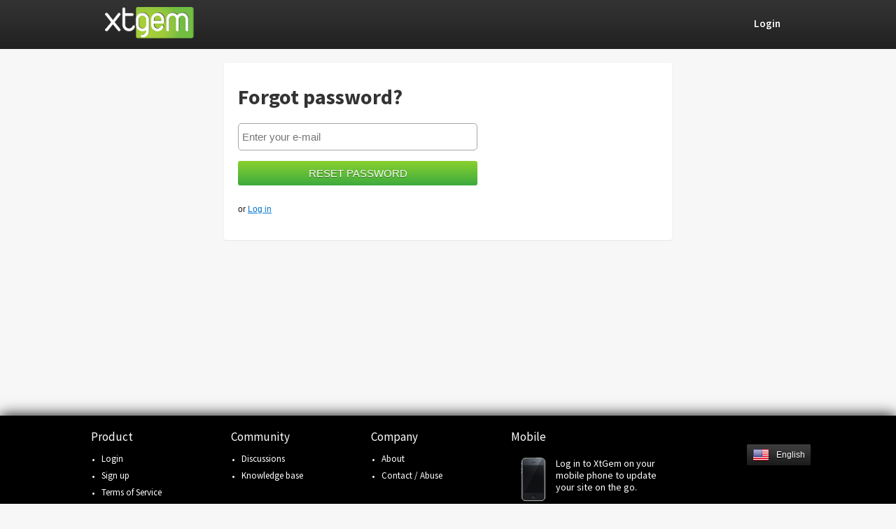

--- FILE ---
content_type: text/html; charset=utf-8
request_url: http://xtgem.com/account/forgot_pass?sessid=nm7347t8p0eopg35hhm73v33e5
body_size: 3720
content:

<!DOCTYPE html>
<!--[if IE 7]>
<html class="no_js account_forgot_pass_view network-xtgem template-web ie7">
<![endif]-->
<!--[if IE 8]>
<html class="no_js account_forgot_pass_view network-xtgem template-web ie8">
<![endif]-->
<!--[if IE 9]>
<html class="no_js account_forgot_pass_view network-xtgem template-web ie9">
<![endif]-->
<!--[if !IE]> -->
<html class="no_js account_forgot_pass_view network-xtgem template-web">
<!-- <![endif]-->
    <head>
        <title>
        
                        XtGem.com &#8212; 
                
    Visual mobile site building tool</title>
        <meta http-equiv="Content-Type" content="text/html; charset=utf-8"/>

                    <meta name="description" content="XtGem is a visual mobile site building tool, allowing the creation and hosting of mobile web sites completely free of charge. No programming knowledge required!" />
        
        <meta name="keywords" content="mobile, creator, building tool, builder, free hosting, php, mobile hosting, wapsite" />

        <link rel="icon" href="/images/favicon.ico" type="image/x-icon" />

        
        
                    <link rel="stylesheet" href="/c/0.1.23/css/web|vendor/plugins/jquery-ui-1.9.2.custom" type="text/css" media="all"/>
        
        <link href='https://fonts.googleapis.com/css?family=Source+Sans+Pro:200,400,600,700,400italic' rel='stylesheet' type='text/css'>
        <!--[if IE 7]><script type="text/javascript" src="/js/json2.min.js"></script><![endif]-->
        <script type="text/javascript" src="/js/jquery-1.8.3.min.js"></script>

            <script type="text/javascript" src="/js/jquery.validate.js"></script>
    <script type="text/javascript" src="/js/jquery.pstrength-min.1.2.js"></script>
    <script type="text/javascript">
        
        var _translations = {
            errors   : {
                required       : "Field can not be left empty.",
                email_invalid  : "Invalid email.",
                email_exists   : "Account with this e-mail already exists.",
                site_invalid   : "Invalid username (make sure you only use letters and numbers, min. 4 characters)",
                site_exists    : "This site name is unavailable.",
                url_invalid    : "Invalid URL.",
                password       : "Invalid password (min. 6 characters)",
                password_dont_match : "Passwords don't match",
                tos            : "Please confirm that you accept our terms of service and privacy policy."
            },
            password : {
                strength_1 : "Your password is <b>very weak</b> (try adding capital letters, numbers and special characters)",
                strength_2 : "Your password is <b>weak</b> (try adding capital letters, numbers and special characters)",
                strength_3 : "Your password is <b>good</b>",
                strength_4 : "Your password is <b>strong</b>",
                strength_5 : "Your password is <b>very strong</b>"
            }
        };
        
    </script>
        
    </head>

    <body class="">
        <div id="header" class="landing">
            <div class="header_holder">
                <a href="/?sessid=nm7347t8p0eopg35hhm73v33e5" style="display: inline-block; width: 127px"><img src="/images/splash/xtgem_logo.png" alt="" class="logo" /></a>
                                    <span id="head_nav">
                        <a href="/login?sessid=nm7347t8p0eopg35hhm73v33e5" class="simple"><span>Login</span></a>
                        			                    </span>
                            </div>
        </div>

        
                    
<div id="wrapper">
    <div class="register_screen form_view">

        <h1>Forgot password?</h1>
        <div class="content">
            <form action="/account/forgot_pass/submit?sessid=nm7347t8p0eopg35hhm73v33e5" id="forgot_password" data-validate="validate" method="post">

                <div class="prompt email">
                    <input name="email" type="text" value="" placeholder="Enter your e-mail" class="text" /><span class="additional_information"></span>                </div>

                <div class="prompt">
                    <input type="submit" class="button alternative" style="width:342px;" value="Reset password" />                </div>

                <div class="prompt reminder">
                    <span>or</span>
                    <a href="/login?sessid=nm7347t8p0eopg35hhm73v33e5" data-xhr="wrapper" data-xhr-callback="$W._bind_new_validation();">Log in</a>
                </div>
            </form>
        </div>

    </div>
</div>
        
        <div id="main_popup_overlay"><div id="main_popup">
<div class="popup movable not_logged_in" id="not_logged_in_popup" style="width: 300px">
    <div class="alert info">
        <span class="icon"><!-- --></span>You are not logged in currently. If you have an account you can login <a href="/login?sessid=nm7347t8p0eopg35hhm73v33e5">here</a>, otherwise you can <a href="/register?sessid=nm7347t8p0eopg35hhm73v33e5">sign up</a> here -- it's free!    </div>
    <a href="#" class="popup_close"><!-- --></a>
</div>

<div class="popup" id="repost_popup">
    <div class="title"><span id="title_value">Content posted successfully, click close to refresh</span><a href="#" class="ico popup_close"></a></div>
    <div class="popup_inner"><div class="content"></div></div>
</div>

<div class="popup movable cancel_transfer" id="cancel_transfer_popup">
    <div class="title"><span id="title_value">Are you sure you want to cancel site transfer?</span><a href="#" class="ico popup_close"></a></div>
    <div class="popup_inner"><div class="content"><a class="button type2" href="#">Continue</a></div></div>
</div></div></div>


                    <div id="footer">
                <div class="inner">
                                                                    <div class="column">
                            <h3>Product</h3>
                            <ul>
                                                                    <li><a href="/login?sessid=nm7347t8p0eopg35hhm73v33e5">Login</a></li>
                                    <li><a href="/register?sessid=nm7347t8p0eopg35hhm73v33e5">Sign up</a></li>
                                                                <li><a href="/tos?sessid=nm7347t8p0eopg35hhm73v33e5">Terms of Service</a></li>
                                <li><a href="/privacy?sessid=nm7347t8p0eopg35hhm73v33e5">Privacy Policy</a></li>
                            </ul>
                        </div>
                        <div class="column">
                            <h3>Community</h3>
                            <ul>
                                <li><a target="_blank" href="http://forum.xtgem.com/">Discussions</a></li>
                                                                <li><a target="_blank" href="http://syntax.xtgem.com/manual/xtgem">Knowledge base</a></li>
                                                            </ul>
                        </div>
                        <div class="column">
                            <h3>Company</h3>
                            <ul>
                                                                    <li><a href="/about?sessid=nm7347t8p0eopg35hhm73v33e5">About</a></li>
                                                                <li><a href="/contact?sessid=nm7347t8p0eopg35hhm73v33e5">Contact / Abuse</a></li>
                            </ul>
                        </div>
                        <div class="column" style="width: 220px">
                            <a href="/template/confirm?sessid=nm7347t8p0eopg35hhm73v33e5&amp;t=touch" class="wrapper_link">
                                <h3>Mobile</h3>
                                <p><img src="/images//splash/phone_icon.png" alt="Mobile"><span>Log in to XtGem on your mobile phone to update your site on the go.</span></p>
                            </a>
                        </div>
                        <a href="javascript:;" id="change_language" class="language" data-action="show_languages"><span><img src="/images/flags2/us.png" alt="" /> English</span></a>
                        <div id="lang_holder">
                            <div id="languages">
                            </div>
                        </div>
                                    </div>
                <div class="clear"></div>
            </div>
            <div class="clear"></div>

            <div class="nonjs_languages">
                <div class="inner">
                    <noscript><span class="change">Change language:</span></noscript>
                                                                                                                    <a href="/languages?sessid=nm7347t8p0eopg35hhm73v33e5&amp;lang=vn"><img src="/images/flags2/vn.png" alt="" /><span class="lang_title">Việt ngữ</span></a>
                                                                                                <a href="/languages?sessid=nm7347t8p0eopg35hhm73v33e5&amp;lang=de"><img src="/images/flags2/de.png" alt="" /><span class="lang_title">Deutsch</span></a>
                                                                                                <a href="/languages?sessid=nm7347t8p0eopg35hhm73v33e5&amp;lang=id"><img src="/images/flags2/id.png" alt="" /><span class="lang_title">Bahasa</span></a>
                                                                                                <a href="/languages?sessid=nm7347t8p0eopg35hhm73v33e5&amp;lang=in"><img src="/images/flags2/in.png" alt="" /><span class="lang_title">Devanāgarī</span></a>
                                                                                                <a href="/languages?sessid=nm7347t8p0eopg35hhm73v33e5&amp;lang=br"><img src="/images/flags2/br.png" alt="" /><span class="lang_title">Português brasileiro</span></a>
                                                                                                <a href="/languages?sessid=nm7347t8p0eopg35hhm73v33e5&amp;lang=es"><img src="/images/flags2/es.png" alt="" /><span class="lang_title">Español</span></a>
                                                                                                <a href="/languages?sessid=nm7347t8p0eopg35hhm73v33e5&amp;lang=ru"><img src="/images/flags2/ru.png" alt="" /><span class="lang_title">Русский</span></a>
                                                                                                <a href="/languages?sessid=nm7347t8p0eopg35hhm73v33e5&amp;lang=fr"><img src="/images/flags2/fr.png" alt="" /><span class="lang_title">Français</span></a>
                                                            </div>
            </div>
        
        <script type="text/javascript" src="/js/api/plugins/jquery-ui-1.9.2.custom.min.js"></script>

                    <script type="text/javascript" src="/js/web2/jquery.history.js"></script>
        
        
                    <script type="text/javascript" src="/c/1.20/js/web2/scroll|web2/jquery.backstretch|api/plugins/jquery.tipsy|web2/w"></script>
        
        <script type="text/javascript">
            var resizeTimer;
            $(function() {
                $W.init ( function (){
                    $(window).resize(function() {
                        clearTimeout(resizeTimer);
                        resizeTimer = setTimeout($W.resize_windows, 100);
                    });
                });
            });
        </script>


        

        
            <script type="text/javascript">
                var _qevents = _qevents || [];
                (function() {
                    var elem = document.createElement('script');
                    elem.src = (document.location.protocol == "https:" ? "https://secure" : "http://edge") + ".quantserve.com/quant.js";
                    elem.async = true;
                    elem.type = "text/javascript";
                    var scpt = document.getElementsByTagName('script')[0];
                    scpt.parentNode.insertBefore(elem, scpt);
                })();
                _qevents.push({
                    qacct:"p-0cfM8Oh7M9bVQ"
                });
            </script>
            <noscript>
                <div style="display:none;">
                    <img src="//pixel.quantserve.com/pixel/p-0cfM8Oh7M9bVQ.gif" border="0" height="1" width="1" alt=""/>
                </div>
            </noscript>
                <script type="text/javascript">

                  var _gaq = _gaq || [];
                  _gaq.push(["_setAccount", "UA-11468290-3"]);
                  _gaq.push(["_initData"]);

                  _gaq.push(function(){$W.set_ga_campaign ( "unregistered", "request", "xtgem_web" );});

                  _gaq.push(["_trackPageview"]);


                  (function() {
                    var ga = document.createElement("script"); ga.type = "text/javascript"; ga.async = true;
                    ga.src = ("https:" == document.location.protocol ? "https://ssl" : "http://www") + ".google-analytics.com/ga.js";
                    var s = document.getElementsByTagName("script")[0]; s.parentNode.insertBefore(ga, s);
                  })();

                </script>            <script defer src="https://static.cloudflareinsights.com/beacon.min.js/vcd15cbe7772f49c399c6a5babf22c1241717689176015" integrity="sha512-ZpsOmlRQV6y907TI0dKBHq9Md29nnaEIPlkf84rnaERnq6zvWvPUqr2ft8M1aS28oN72PdrCzSjY4U6VaAw1EQ==" data-cf-beacon='{"version":"2024.11.0","token":"0c01fdaa92df4ca6b2a5f7cd17aaeab3","r":1,"server_timing":{"name":{"cfCacheStatus":true,"cfEdge":true,"cfExtPri":true,"cfL4":true,"cfOrigin":true,"cfSpeedBrain":true},"location_startswith":null}}' crossorigin="anonymous"></script>
</body>
    </html>
